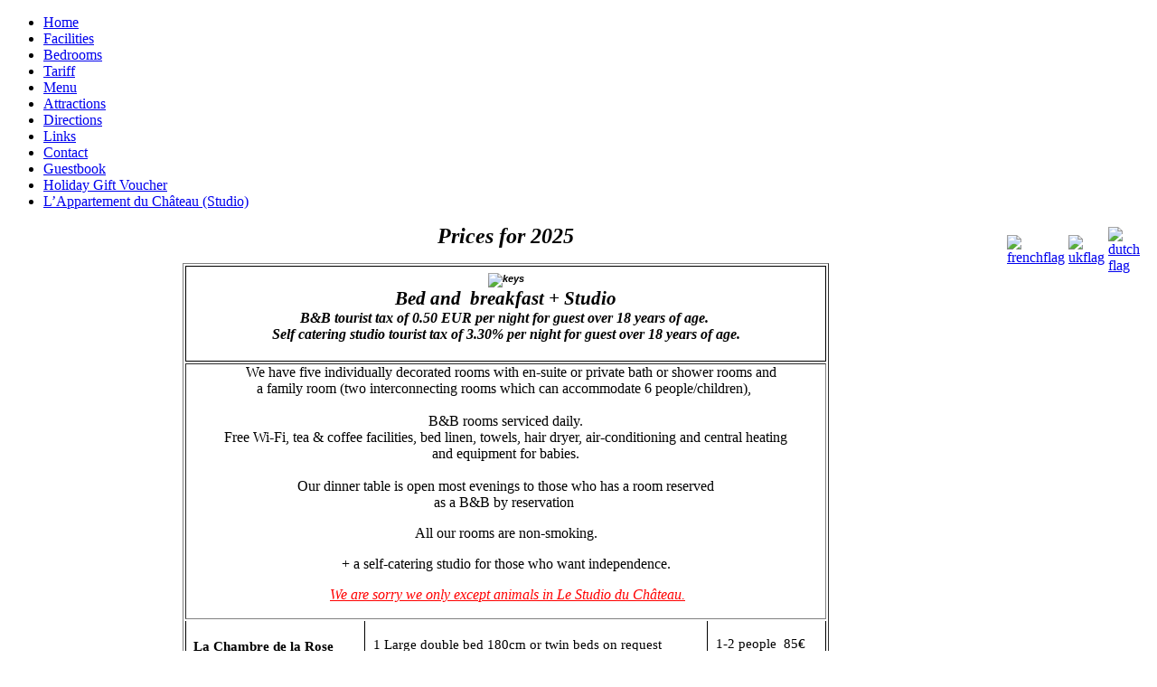

--- FILE ---
content_type: text/html; charset=utf-8
request_url: https://www.chezprovidence.com/tariff.html
body_size: 9324
content:

<!DOCTYPE html>
<html dir="ltr" lang="en-gb">
<head>
    <base href="https://www.chezprovidence.com/tariff.html" />
	<meta http-equiv="content-type" content="text/html; charset=utf-8" />
	<meta name="keywords" content="Chambres d'hôtes près de Carcassonne, Chambre d’hôtes Carcassonne, Chambre d’hôtes Occitanie, Chambre d’hôtes Aude, Chambre d’hôtes Cabardès, Chambre d’hôtes Montagne Noire, Chambres et table d’hôtes, Chambre d’hôtes romantique, Chambres d’hôtes du charme, Chambres d’hôtes sud de France, Bed and Breakfast near Carcassonne, Bed and Breakfast South of France, B and B near Carcassonne, B and B South of France, B &amp; B near Carcassonne, B &amp; B South of France, Chambres d’hôtes Pays Cathare, Chambres d’hôtes 5 chambres, Chambres d’hôtes et randonnées, B&amp;B hiking, Studio vacance près de Carcassonne, Studio vacance 2 personnes, Studio du charme, Studio Cabardès, Studio Montagne Noire, Studio Pays Cathare, Appartement Cabardès, Appartement Pays Cathare, Appartement, Près de Carcassonne," />
	<meta name="author" content="Super User." />
	<meta name="description" content="A 20 minutes de Carcassonne dans une maison de village du 12ème siècle avec 5 chambres  avec salles de bain privées. Une maison pleine de charme et de caractère avec poutres apparentes et murs en pierre, une terrasse ensoleillée avec vue panoramique et un grand jardin, dans un village médiéval dans la Montagnes Noire dans le sud-ouest de la France. Nous sommes idéalement situés pour visiter la magnifique, ancienne et romantique Pays Cathare, avec ses châteaux et ses villages médiévaux préservés qui ont inspiré les histoires du Saint Graal, où la diversité de ses paysages préservés ne cesse de surprendre.
" />
	<title>Chez Providence B&amp;B France  - Tariff</title>
	<style type="text/css">
.my-own-class {opacity: 0; position: absolute; top: 0; left: 0; height: 0; width: 0; z-index: -1;}.my-own-class {opacity: 0; position: absolute; top: 0; left: 0; height: 0; width: 0; z-index: -1;}
	</style>
	<script type="application/json" class="joomla-script-options new">{"csrf.token":"67d43ecb20b6aa67c835bb4816aaaa1d","system.paths":{"root":"","base":""}}</script>
	<script src="/media/system/js/mootools-core.js?c0de0113fe63ee763accad3f4b0f79bd" type="text/javascript"></script>
	<script src="/media/system/js/core.js?c0de0113fe63ee763accad3f4b0f79bd" type="text/javascript"></script>
	<script src="/media/system/js/mootools-more.js?c0de0113fe63ee763accad3f4b0f79bd" type="text/javascript"></script>
	<script src="/media/jui/js/jquery.min.js?c0de0113fe63ee763accad3f4b0f79bd" type="text/javascript"></script>
	<script src="/media/jui/js/jquery-noconflict.js?c0de0113fe63ee763accad3f4b0f79bd" type="text/javascript"></script>
	<script src="/media/jui/js/jquery-migrate.min.js?c0de0113fe63ee763accad3f4b0f79bd" type="text/javascript"></script>
	<script src="/media/system/js/caption.js?c0de0113fe63ee763accad3f4b0f79bd" type="text/javascript"></script>
	<script type="text/javascript">

					document.addEventListener("DOMContentLoaded", function(event) {
												
						const form = document.getElementById("");
						if(form === null || form === undefined) {							
						} else {															
							const el = document.createElement("input");
							el.className = "my-own-class";
							el.id = "255_";
							el.name = "255_";
						
							form.appendChild(el);						
							document.getElementById("255_").tabIndex = "-1";
						}
						
					});						
				jQuery(function($) {
			 $('.hasTip').each(function() {
				var title = $(this).attr('title');
				if (title) {
					var parts = title.split('::', 2);
					var mtelement = document.id(this);
					mtelement.store('tip:title', parts[0]);
					mtelement.store('tip:text', parts[1]);
				}
			});
			var JTooltips = new Tips($('.hasTip').get(), {"maxTitleChars": 50,"fixed": false});
		});jQuery(window).on('load',  function() {
				new JCaption('img.caption');
			});
					document.addEventListener("DOMContentLoaded", function(event) {
												
						const form = document.getElementById("");
						if(form === null || form === undefined) {							
						} else {															
							const el = document.createElement("input");
							el.className = "my-own-class";
							el.id = "255_";
							el.name = "255_";
						
							form.appendChild(el);						
							document.getElementById("255_").tabIndex = "-1";
						}
						
					});						
				
	</script>

    <link rel="stylesheet" href="/templates/system/css/system.css" />
    <link rel="stylesheet" href="/templates/system/css/general.css" />

    <!-- Created by Artisteer v4.3.0.60858 -->
    
    
    <meta name="viewport" content="initial-scale = 1.0, maximum-scale = 1.0, user-scalable = no, width = device-width" />

    <!--[if lt IE 9]><script src="https://html5shiv.googlecode.com/svn/trunk/html5.js"></script><![endif]-->
    <link rel="stylesheet" href="/templates/chezprov4/css/template.css" media="screen" type="text/css" />
    <!--[if lte IE 7]><link rel="stylesheet" href="/templates/chezprov4/css/template.ie7.css" media="screen" /><![endif]-->
    <link rel="stylesheet" href="/templates/chezprov4/css/template.responsive.css" media="all" type="text/css" />


    <script>if ('undefined' != typeof jQuery) document._artxJQueryBackup = jQuery;</script>
    <script src="/templates/chezprov4/jquery.js"></script>
    <script>jQuery.noConflict();</script>

    <script src="/templates/chezprov4/script.js"></script>
    <script src="/templates/chezprov4/script.responsive.js"></script>
    <script src="/templates/chezprov4/modules.js"></script>
        <script>if (document._artxJQueryBackup) jQuery = document._artxJQueryBackup;</script>
</head>
<body>

<div id="art-main">
<header class="art-header">
    <div class="art-shapes">
        
            </div>






                
                    
</header>
<div class="art-sheet clearfix">
<nav class="art-nav">
    
<ul class="art-hmenu"><li class="item-435"><a href="/homepage.html">Home</a></li><li class="item-466"><a href="/facilities.html">Facilities</a></li><li class="item-467"><a href="/bedrooms.html">Bedrooms</a></li><li class="item-468 current active"><a class=" active" href="/tariff.html">Tariff</a></li><li class="item-469"><a href="/cuisine.html">Menu</a></li><li class="item-509"><a href="/attractions.html">Attractions</a></li><li class="item-470"><a href="/location.html">Directions</a></li><li class="item-471"><a href="/links.html">Links</a></li><li class="item-472"><a href="/contact.html">Contact</a></li><li class="item-526"><a href="/guestbook.html">Guestbook</a></li><li class="item-764"><a href="/holiday-gift-voucher.html">Holiday Gift Voucher</a></li><li class="item-995"><a href="/l-appartement-du-chateau-studio-en.html">L’Appartement du Château (Studio)</a></li></ul>

<div class="custom"  >
	<table border="0" style="width: 100px;" align="right">
<tbody>
<tr>
<td><a href="/"><img src="/images/frenchflag.jpg" width="32" height="22" alt="frenchflag" style="border-style: initial; border-color: initial;" /></a></td>
<td><a href="/homepage.html"><img src="/images/ukflag.jpg" width="32" height="21" alt="ukflag" style="border-style: initial; border-color: initial;" /></a></td>
<td><a href="/huis.html"><img src="/images/dutch_flag.jpg" width="32" height="22" alt="dutch flag" /></a></td>
<td id="" align="" valign="" lang="" dir="" scope="">&nbsp;</td>
</tr>
</tbody>
</table></div>
 
    </nav>
<div class="art-layout-wrapper">
                <div class="art-content-layout">
                    <div class="art-content-layout-row">
                                                <div class="art-layout-cell art-content">
<article class="art-post art-messages"><div class="art-postcontent clearfix">
<div id="system-message-container">
</div></div></article><div class="item-page" itemscope itemtype="http://schema.org/Article"><article class="art-post"><div class="art-postcontent clearfix"><div class="art-article"><p style="text-align: center;" align="center"><span style="color: #000000;"><span style="font-family: times new roman,times;"><strong><em><span style="font-size: 18pt;">Prices for 2025</span></em></strong></span></span></p>
<table border="1" style="width: 715px; margin-left: auto; margin-right: auto; height: 2441px;" cellpadding="0">
<tbody>
<tr>
<td colspan="5" style="padding: 0cm 5.4pt; border: 1pt solid windowtext; width: 734px;" valign="top">
<div style="margin: 0cm 11.9pt 0pt;" align="center"><span style="font-family: 'times new roman', times; color: #000000;"><strong><em><span style="font-size: 14pt;"><img src="/images/keys.jpg" alt="keys" width="50" height="34" style="color: #000000; font-family: Verdana, Arial, Helvetica, sans-serif; font-size: 11px; line-height: normal; text-align: -webkit-center;" /></span></em></strong></span></div>
<div align="center"><span style="font-size: 16pt; color: #000000;"><strong><em><span style="font-family: 'times new roman', times;">Bed&nbsp;and &nbsp;breakfast + Studio</span></em></strong></span></div>
<div><span style="color: #000000;"></span></div>
<div style="text-align: center;"><span style="color: #000000;"><strong><em><span style="font-family: 'times new roman', times; font-size: 12pt;">B&amp;B tourist tax of 0.50 EUR per night for guest over 18 years of age.&nbsp;</span></em></strong></span></div>
<div style="text-align: center;"><span style="color: #000000;"><strong><em><span style="font-family: 'times new roman', times; font-size: 12pt;"> Self catering studio tourist tax of 3.30% per night for guest over 18 years of age.</span></em></strong></span></div>
<div>&nbsp;</div>
</td>
</tr>
<tr>
<td colspan="5" style="vertical-align: top; text-align: center; width: 734px;" scope="col" valign="top">
<div><span style="color: #000000;"><span style="font-family: 'times new roman', times; font-size: 12pt;">&nbsp; &nbsp;</span><span style="font-family: 'times new roman', times; font-size: 12pt;">We have five individually&nbsp;decorated rooms with&nbsp;en-suite or private bath or shower rooms and </span></span></div>
<div><span style="color: #000000;"><span style="font-family: 'times new roman', times; font-size: 12pt;">a family </span></span><span style="color: #000000;"><span style="font-family: 'times new roman', times; font-size: 12pt;">room (two interconnecting rooms which can accommodate 6 people/children),&nbsp;</span></span></div>
<div>&nbsp;</div>
<div><span style="color: #000000;"><span style="font-family: 'times new roman', times; font-size: 12pt;">B&amp;B rooms serviced daily.</span><strong><span style="font-family: 'times new roman', times; font-size: 12pt;"></span></strong></span></div>
<div><span style="color: #000000;"><strong><span style="font-family: 'times new roman', times; font-size: 12pt;"></span></strong></span></div>
<div><span style="font-family: 'times new roman', times; font-size: 12pt; color: #000000;">Free Wi-Fi,&nbsp;tea &amp; coffee facilities, bed linen, towels, hair&nbsp;dryer, air-conditioning and central heating</span></div>
<div><span id="result_box" lang="en" style="font-family: 'times new roman', times; font-size: 12pt; color: #000000;">and&nbsp;equipment for&nbsp;<span id="result_box" lang="en">babies.</span></span></div>
<div>&nbsp;</div>
<div><span style="font-family: 'times new roman', times; font-size: 12pt; color: #000000;">Our dinner table is open most evenings to those who has a room reserved </span></div>
<div><span style="font-family: 'times new roman', times; font-size: 12pt; color: #000000;">as a B&amp;B by reservation&nbsp;</span></div>
<p align="center"><span style="font-family: 'times new roman', times; font-size: 12pt; color: #000000;">All our rooms are non-smoking.</span></p>
<p><span style="font-family: 'times new roman', times; font-size: 12pt; color: #000000;">+ a self-catering studio for those who want independence.</span></p>
<p align="center"><em><span style="font-family: 'times new roman', times; font-size: 12pt; color: #ff0000;">&nbsp;<span style="text-decoration: underline;">We are sorry we only except animals in Le&nbsp;<span style="text-decoration: underline;">Studio&nbsp;</span>du Château.</span></span></em></p>
</td>
</tr>
<tr>
<td style="border-width: medium 1pt 1pt; border-style: none solid solid; border-color: currentcolor windowtext windowtext; padding: 0cm 5.4pt; width: 229px; text-align: left;" valign="top">
<div>&nbsp;</div>
<div style="line-height: 15.6pt; margin-right: 12pt;"><span style="font-family: 'times new roman', times; color: #000000;"><strong><span style="font-size: 11pt;">La Chambre&nbsp;de la Rose &nbsp;</span></strong></span></div>
<div><span style="font-size: 11pt; font-family: 'times new roman', times; color: #000000;">(30m² Sleeps 1 - 4 people)</span><span style="font-family: 'times new roman', times; color: #000000;"></span></div>
<div style="line-height: 15.6pt; margin-right: 12pt;"><span style="font-family: 'times new roman', times; color: #000000;"><strong><span style="font-size: 11pt;"></span></strong></span></div>
<div style="line-height: 15.6pt; margin-right: 12pt;"><span style="font-family: 'times new roman', times; color: #000000;"><span style="font-size: 11pt;">En-suite&nbsp;luxury shower room&nbsp;with WC. </span></span></div>
</td>
<td colspan="3" style="border-width: medium 1pt 1pt medium; border-style: none solid solid none; border-color: currentcolor windowtext windowtext currentcolor; padding: 0cm 5.4pt; width: 380px;" valign="top">
<p style="text-align: left; line-height: 15.6pt; margin-right: 12pt;"><span style="color: #000000; font-family: 'times new roman', times; font-size: 14.6666669845581px; line-height: 20.7999992370605px;">1 Large double bed 180cm or twin beds on&nbsp;request 90cm ea.</span></p>
<p style="text-align: left; line-height: 15.6pt; margin-right: 12pt;"><span style="font-family: 'times new roman', times; color: #000000;"><span style="font-size: 11pt;">+ 2 Sofas = 2 beds on request 190cm x 90cm ea.</span></span></p>
</td>
<td style="border-width: medium 1pt 1pt medium; border-style: none solid solid none; border-color: currentcolor windowtext windowtext currentcolor; padding: 0cm 5.4pt; width: 126px; text-align: left;" valign="top">
<p><span style="font-family: 'times new roman', times; font-size: 11pt;">1-2 people&nbsp; 85€</span></p>
<p><span style="font-family: 'times new roman', times; font-size: 11pt;">&nbsp;&nbsp; 3&nbsp;people 172€</span></p>
<p><span style="font-family: 'times new roman', times; font-size: 11pt;">&nbsp;&nbsp; 4&nbsp;people 194€</span></p>
</td>
</tr>
<tr>
<td style="border-width: medium 1pt 1pt; border-style: none solid solid; border-color: currentcolor windowtext windowtext; padding: 0cm 5.4pt; width: 229px; text-align: left;" valign="top">
<p style="line-height: 15.6pt; margin-right: 12pt;"><span style="font-family: 'times new roman', times; color: #000000;"><strong><span style="font-size: 11pt;">La Chambre&nbsp;Chinoise</span></strong></span></p>
<p><span style="font-size: 11pt; font-family: 'times new roman', times; color: #000000;">(30m² Sleeps 1 - 4 people)</span></p>
<p style="line-height: 15.6pt; margin-right: 12pt;"><span style="font-family: 'times new roman', times; color: #000000;"><span style="font-size: 11pt;">En-suite&nbsp;shower room&nbsp;with WC. &nbsp;&nbsp;</span></span></p>
</td>
<td colspan="3" style="border-width: medium 1pt 1pt medium; border-style: none solid solid none; border-color: currentcolor windowtext windowtext currentcolor; padding: 0cm 5.4pt; width: 380px;" valign="top">
<p style="text-align: left; line-height: 15.6pt; margin-right: 12pt;"><span style="font-family: 'times new roman', times; color: #000000;"><span style="font-size: 11pt;">1 Large double bed 180cm or twin beds on&nbsp;request 90cm ea.</span></span></p>
<p style="text-align: left; line-height: 15.6pt; margin-right: 12pt;"><span style="font-family: 'times new roman', times; color: #000000;"><span style="font-size: 11pt;">+ 2 Sofas = 2 beds on request 200cm x 90cm ea.</span></span></p>
</td>
<td style="border-width: medium 1pt 1pt medium; border-style: none solid solid none; border-color: currentcolor windowtext windowtext currentcolor; padding: 0cm 5.4pt; width: 126px; text-align: left;" valign="top">
<div>&nbsp;</div>
<div><span style="font-family: 'times new roman', times; font-size: 11pt;">1-2 people</span>&nbsp;<span style="font-family: 'times new roman', times; font-size: 11pt;">85€</span></div>
<div style="text-align: left; line-height: 15.6pt; margin-right: 12pt;">
<p style="text-align: left;"><span style="font-family: 'times new roman', times; font-size: 11pt;">&nbsp;3&nbsp;people107€</span></p>
<p><span style="font-family: 'times new roman', times; font-size: 11pt;"><span style="font-family: 'times new roman', times; font-size: 11pt;">4&nbsp;people 129€</span></span></p>
</div>
</td>
</tr>
<tr>
<td style="border-width: medium 1pt 1pt; border-style: none solid solid; border-color: currentcolor windowtext windowtext; padding: 0cm 5.4pt; width: 229px; text-align: left;" valign="top">
<p style="line-height: 15.6pt; margin-right: 12pt;"><span style="font-family: 'times new roman', times; color: #000000;"><strong><span style="font-size: 11pt;">La Chambre Orchidée</span></strong><span style="font-size: 11pt;"></span></span></p>
<p><span style="font-size: 11pt; font-family: 'times new roman', times; color: #000000;">(16m² Sleeps 1 - 2 people)</span></p>
<p style="line-height: 15.6pt; margin-right: 12pt;"><span style="font-family: 'times new roman', times; color: #000000;"><span style="font-size: 11pt;">Privte luxury bath/shower room with WC, <span style="color: #ff0000;">just opposite the room 2m.</span></span></span></p>
</td>
<td colspan="3" style="border-width: medium 1pt 1pt medium; border-style: none solid solid none; border-color: currentcolor windowtext windowtext currentcolor; padding: 0cm 5.4pt; width: 380px; text-align: left;" valign="top">
<p style="line-height: 15.6pt; margin-right: 12pt;"><span style="font-family: 'times new roman', times; color: #000000;"><span style="font-size: 11pt;">1 Large double bed 180cm or twin beds on&nbsp;request 90cm ea.</span></span></p>
<p><em><span style="color: #ff0000; font-family: 'times new roman', times; font-size: 11pt; background-image: initial; background-attachment: initial; background-position: initial; background-repeat: initial;">It is not possible to add a baby bed in this room</span></em></p>
</td>
<td style="border-width: medium 1pt 1pt medium; border-style: none solid solid none; border-color: currentcolor windowtext windowtext currentcolor; padding: 0cm 5.4pt; width: 126px; text-align: left;" valign="top">
<div>&nbsp;</div>
<div>&nbsp;</div>
<div><span style="font-family: 'times new roman', times; font-size: 11pt;">1-2 people&nbsp; 75€</span></div>
<div>&nbsp;</div>
<div style="text-align: left; line-height: 15.6pt; margin-right: 12pt;">&nbsp;</div>
</td>
</tr>
<tr>
<td style="border-width: medium 1pt 1pt; border-style: none solid solid; border-color: currentcolor windowtext windowtext; padding: 0cm 5.4pt; width: 229px; text-align: left;" valign="top">
<p style="line-height: 15.6pt; margin-right: 12pt;"><span style="font-family: 'times new roman', times; color: #000000;"><strong><span style="font-size: 11pt;">La Suite&nbsp;Fleur de Lys</span></strong><span style="font-size: 11pt;">&nbsp; &nbsp;</span></span></p>
<p><span style="font-size: 11pt; font-family: 'times new roman', times; color: #000000;">(40m² Sleeps 1 - 6 people)</span></p>
<p style="line-height: 15.6pt; margin-right: 12pt;"><span style="font-family: 'times new roman', times; color: #000000;"><span style="font-size: 11pt;">A family room + a 2nd smaller bed room</span></span></p>
<p style="line-height: 15.6pt; margin-right: 12pt;"><span style="font-family: 'times new roman', times; color: #000000;"><span style="font-size: 11pt;">En-suite bath/shower room with WC. </span></span></p>
</td>
<td colspan="3" style="border-width: medium 1pt 1pt medium; border-style: none solid solid none; border-color: currentcolor windowtext windowtext currentcolor; padding: 0cm 5.4pt; width: 380px; text-align: left;" valign="top">
<p style="line-height: 15.6pt; margin-right: 12pt;"><span style="font-family: 'times new roman', times; color: #000000;"><span style="font-size: 11pt;">1 Large double bed 180cm or twin beds on&nbsp;request 90cm ea.</span></span></p>
<p style="line-height: 15.6pt; margin-right: 12pt;"><span style="font-family: 'times new roman', times; color: #000000;"><span style="font-size: 11pt;">+ 2 Sofas = 2 beds on request 190cm x 90cm ea.</span></span></p>
<p style="line-height: 15.6pt; margin-right: 12pt;"><span style="font-family: 'times new roman', times; color: #000000;"><span style="font-size: 11pt;">+ A 2nd small twin bedded room 90cm ea or large double&nbsp;bed 180cm on request</span></span></p>
</td>
<td style="border-width: medium 1pt 1pt medium; border-style: none solid solid none; border-color: currentcolor windowtext windowtext currentcolor; padding: 0cm 5.4pt; width: 126px; text-align: left;" valign="top">
<div>&nbsp;</div>
<div>
<p><span style="font-family: 'times new roman', times; font-size: 11pt;">1-2 people 85€</span></p>
<p><span style="font-family: 'times new roman', times; font-size: 11pt;">&nbsp;3&nbsp;people 107€</span></p>
<p><span style="font-family: 'times new roman', times; font-size: 11pt;">&nbsp;4&nbsp;people 129€</span></p>
<p><span style="font-family: 'times new roman', times; font-size: 11pt;">&nbsp;<span style="color: #000000;">5 people 151€</span></span></p>
<p><span style="font-family: 'times new roman', times; color: #000000;">&nbsp;<span style="font-size: 11pt;">6 people 173€</span></span></p>
</div>
</td>
</tr>
<tr>
<td style="border-width: medium 1pt 1pt; border-style: none solid solid; border-color: currentcolor windowtext windowtext; padding: 0cm 5.4pt; width: 229px; text-align: left;" valign="top">
<div style="line-height: 15.6pt; margin-right: 12pt; text-align: left;"><span style="font-family: 'times new roman', times; font-size: 11pt; color: #000000;"><strong>La Chambre du Château</strong></span></div>
<div>&nbsp;</div>
<div><span style="font-size: 11pt; font-family: 'times new roman', times;">(35m² Sleeps 1 - 2 people)</span><span style="font-family: 'times new roman', times; color: #000000;"></span></div>
<div style="line-height: 15.6pt; margin-right: 12pt;"><span style="font-family: 'times new roman', times; font-size: 11pt; color: #000000;"><strong>&nbsp;</strong></span></div>
<div style="color: #000000; font-family: Verdana, Arial, Helvetica, sans-serif; font-size: 11px; line-height: normal;"><span style="font-family: 'times new roman', times; font-size: 11pt; color: #000000;">A studio room with en-suite luxury shower room &amp; WC. Private sunny courtyard. &nbsp; &nbsp; &nbsp; &nbsp; &nbsp; &nbsp; &nbsp; &nbsp; &nbsp; &nbsp; &nbsp; &nbsp; &nbsp; &nbsp; &nbsp; &nbsp; &nbsp; &nbsp; &nbsp;</span></div>
<div style="color: #000000; font-family: Verdana, Arial, Helvetica, sans-serif; font-size: 11px; line-height: normal;"><span>&nbsp;</span></div>
</td>
<td colspan="3" style="border-width: medium 1pt 1pt medium; border-style: none solid solid none; border-color: currentcolor windowtext windowtext currentcolor; padding: 0cm 5.4pt; width: 380px; text-align: left;" valign="top">
<div style="line-height: 15.6pt; margin-right: 12pt; text-align: center;"><span style="font-family: 'times new roman', times; font-size: 11pt; color: #ff0000;">La Chambre du Château<span style="font-family: 'times new roman', times; font-size: 11pt; color: #000000;"></span> is closed from the&nbsp;<span style="font-size: 11pt; line-height: 107%; font-family: Calibri, sans-serif;">8<sup>th</sup></span>&nbsp;January to Easter&nbsp;</span></div>
<div style="line-height: 15.6pt; margin-right: 12pt;"><span style="font-size: 11pt; color: #000000;"><span style="font-family: 'times new roman', times;">1 Large double bed 180cm, twin beds on&nbsp;request 90cm ea.</span></span></div>
<div style="line-height: 15.6pt; margin-right: 12pt;">&nbsp;</div>
<div style="color: #000000; font-family: Verdana, Arial, Helvetica, sans-serif; font-size: 11px; line-height: 15.6pt; margin-right: 12pt; text-align: center;"><span style="font-family: 'times new roman', times; font-size: 11pt; color: #000000;">&nbsp;<span style="text-decoration: underline;">Not available as B&amp;B in August </span>(only available as self-catering in August see details below)</span></div>
<div style="color: #000000; font-family: Verdana, Arial, Helvetica, sans-serif; font-size: 11px; line-height: 15.6pt; margin-right: 12pt; text-align: center;">
<div style="color: #000000; font-family: Verdana, Arial, Helvetica, sans-serif; font-size: 11px; line-height: 15.6pt; margin-right: 12pt; text-align: center;"><strong><span style="font-size: 12pt;"><span style="font-family: 'times new roman', times; color: #ff0000;">Also available as self-catering &nbsp;</span><span style="font-family: 'times new roman', times; color: #ff0000;">please see details below.</span></span></strong></div>
</div>
</td>
<td style="border-width: medium 1pt 1pt medium; border-style: none solid solid none; border-color: currentcolor windowtext windowtext currentcolor; padding: 0cm 5.4pt; width: 126px; text-align: left;" valign="top">
<div>&nbsp;</div>
<div><span style="font-family: 'times new roman', times; font-size: 11pt; color: #000000;">1-2 people 95€</span></div>
<div>&nbsp;</div>
<div style="line-height: 15.6pt; margin-right: 12pt;">&nbsp;</div>
<div style="text-align: left; line-height: 15.6pt; margin-right: 12pt;">&nbsp;</div>
</td>
</tr>
<tr align="center" valign="top">
<td colspan="4" scope="col" align="center" valign="top">
<div style="text-align: left;">&nbsp;</div>
<div style="text-align: left;"><span style="color: #000000;"><strong style="font-family: 'times new roman', times; font-size: 12pt;"><span style="text-decoration: underline;"><em>Babies</em></span></strong><span style="font-family: 'times new roman', times; font-size: 12pt;">&nbsp;under 3 years old in cots. &nbsp;</span></span></div>
<div>&nbsp;</div>
<div style="text-align: left;"><span style="font-family: 'times new roman', times; font-size: 12pt; color: #000000;">Baby equipment available&nbsp;on request: Cot and bed linen, bath, potty </span><span style="font-family: 'times new roman', times; font-size: 12pt; color: #000000;">and bottle </span></div>
<div style="text-align: left;"><span style="font-family: 'times new roman', times; font-size: 12pt; color: #000000;">warmer and high chair. &nbsp;&nbsp;</span></div>
</td>
<td style="width: 126px; text-align: left;" scope="col" align="center" valign="top">
<div>&nbsp;&nbsp;</div>
<div style="text-align: center;"><strong><span style="font-family: 'times new roman', times; font-size: 11pt; color: #000000;">No charge</span></strong></div>
<div style="text-align: left;">&nbsp;</div>
<div style="text-align: left;">&nbsp; &nbsp; &nbsp; &nbsp; &nbsp;</div>
<div>&nbsp;</div>
<div style="text-align: left;">&nbsp; &nbsp;&nbsp;</div>
</td>
</tr>
<tr style="text-align: center; vertical-align: middle;" align="center" valign="middle">
<td colspan="4" style="width: 609px; vertical-align: top; text-align: center;" scope="col" align="center" valign="top">
<div style="margin-bottom: 0.0001pt; line-height: normal;"><span style="color: #000000; font-size: 12pt;"><strong><span style="font-family: 'Times New Roman', serif;">Dinner is available most nights a week, </span></strong></span></div>
<div style="margin-bottom: 0.0001pt; line-height: normal;"><span style="color: #000000; font-size: 12pt;"><strong><span style="font-family: 'Times New Roman', serif;">only to those who has a room reserved.</span></strong></span></div>
<div>&nbsp;</div>
<div style="margin-bottom: 0.0001pt; text-align: center; line-height: normal;"><em><span style="font-size: 13.5pt; font-family: 'Times New Roman', serif; color: red;"></span></em><em><span style="font-size: 13.5pt; font-family: 'Times New Roman', serif; color: #0070c0;">Click on our menu page above to see examples</span></em></div>
<div>&nbsp;</div>
<div style="margin-bottom: 0.0001pt; text-align: center; line-height: normal;"><span><em><span style="font-size: 13.5pt; font-family: 'Times New Roman', serif; color: #0070c0;"><em style="color: #000000; font-family: Verdana, Arial, Helvetica, sans-serif; font-size: 11px; text-align: center;"><span style="font-size: 13.5pt; font-family: 'Times New Roman', serif; color: red;">By reservation</span></em><em style="color: #000000; font-family: Verdana, Arial, Helvetica, sans-serif; font-size: 11px; text-align: center;"><span style="font-size: 13.5pt; font-family: 'Times New Roman', serif; color: red;">&nbsp;with 24 hours notice.</span></em></span></em></span></div>
<div>&nbsp;</div>
<div style="margin-bottom: 0.0001pt; text-align: center; line-height: normal;"><strong><em><span style="text-decoration: underline;"><span style="font-size: 14pt; font-family: 'Times New Roman', serif; color: black; text-decoration: underline;">Dinner is served at 7.30pm</span></span></em></strong><strong><em><span style="text-decoration: underline;"><span style="font-size: 14pt; font-family: 'Times New Roman', serif; color: #292929; text-decoration: underline;"><br /></span></span></em></strong></div>
<div>&nbsp;</div>
<div style="text-align: center; background-image: initial; background-position: initial; background-repeat: initial; background-attachment: initial;"><strong><em><span style="font-size: 12pt; line-height: 115%; font-family: 'Times New Roman', serif; color: #292929;">Our 3 course menu changes daily:</span></em></strong></div>
<div>&nbsp;</div>
<div style="margin-bottom: 0.0001pt; text-align: center; line-height: normal; background-image: initial; background-position: initial; background-repeat: initial; background-attachment: initial;"><span style="font-family: 'Times New Roman', serif; color: #292929; font-size: 12pt;">Aperitif + <span class="gt-baf-back gt-baf-hl">hors d'oeuvre</span>, entrée + main course + dessert.</span></div>
<div><span style="font-size: 12pt; color: #292929;"></span></div>
<div style="margin-bottom: 0.0001pt; text-align: center; line-height: normal; background-image: initial; background-position: initial; background-repeat: initial; background-attachment: initial;"><span style="font-size: 12pt; color: #292929;"><span style="font-family: 'Times New Roman', serif;">Cabardès</span><span style="font-family: 'Times New Roman', serif;"> wine&nbsp;or soft drink, coffee, tea or herbal tea is included.</span></span></div>
<div><span style="font-size: 12pt; color: #292929;"></span></div>
<div style="margin-bottom: 0.0001pt; text-align: center; line-height: normal; background-image: initial; background-position: initial; background-repeat: initial; background-attachment: initial;"><span style="color: #292929; font-family: 'Times New Roman', serif; font-size: 12pt;">Children&nbsp;under 12 years old ½ price with a soft drink.</span></div>
</td>
<td style="width: 126px; text-align: left;" scope="col" valign="top">
<p>&nbsp;</p>
<p>&nbsp;</p>
<div style="text-align: center;"><span style="font-family: 'times new roman', times; font-size: 12pt; color: #292929;">From </span></div>
<div style="text-align: center;"><span style="font-family: 'times new roman', times; font-size: 12pt; color: #292929;">2 -15&nbsp;people</span> &nbsp;</div>
<div style="text-align: center;"><span style="font-size: 11pt;"><strong><span style="text-decoration: underline;"><span style="font-family: 'Times New Roman', serif; color: #292929; text-decoration: underline;">3 Course dinner</span></span></strong><span style="font-size: 13.5pt; font-family: 'Times New Roman', serif; color: #292929;"></span></span></div>
<div>&nbsp;</div>
<div style="background-image: initial; background-position: initial; background-repeat: initial; background-attachment: initial; text-align: center;"><span style="font-family: 'Times New Roman', serif; color: #292929; font-size: 11pt;">32€ each</span></div>
<div>&nbsp;</div>
<div style="text-align: center;"><span style="font-size: 11pt;"></span><span style="font-size: 11pt;"><strong><span style="font-family: 'Times New Roman', serif; color: #292929;">Children</span></strong></span></div>
<div style="text-align: center;"><span style="font-family: 'Times New Roman', serif; color: #292929; font-size: 11pt;">16€ each</span></div>
<p><span style="color: #292929;"></span></p>
</td>
</tr>
<tr align="center" valign="top">
<td colspan="4" style="width: 609px;" scope="col" align="center" valign="top">
<div style="color: #000000; font-family: Verdana, Arial, Helvetica, sans-serif; font-size: 11.1111116409302px; line-height: normal; text-align: center;">
<div style="color: #000000; font-family: Verdana, Arial, Helvetica, sans-serif; font-size: 11.1111116409302px; line-height: normal; text-align: -webkit-center;"><span style="font-family: 'times new roman', times; font-size: 11pt;"><span style="font-family: 'times new roman', times; font-size: 11pt;"></span></span><span style="font-family: 'times new roman', times; font-size: 11pt;"><span style="font-family: 'times new roman', times; font-size: 11pt;"></span></span></div>
<div style="color: #000000; font-family: Verdana, Arial, Helvetica, sans-serif; font-size: 11.1111116409302px; line-height: normal; text-align: -webkit-center;"><span style="font-family: 'times new roman', times; font-size: 11pt;"><span style="font-family: 'times new roman', times; font-size: 11pt;"><img src="/images/gift-box11.jpg" alt="gift-box11" width="50" height="49" style="font-family: Verdana, Arial, Helvetica, sans-serif; font-size: 11.1111px; display: block; margin-left: auto; margin-right: auto;" /><strong>&nbsp;<em>&nbsp; &nbsp; &nbsp; &nbsp; &nbsp; &nbsp; &nbsp; &nbsp; &nbsp; &nbsp; &nbsp;</em></strong></span></span></div>
<div style="color: #000000; font-family: Verdana, Arial, Helvetica, sans-serif; font-size: 11.1111px; line-height: normal; text-align: center;"><span style="font-family: 'times new roman', times; font-size: 11pt;"><span style="font-family: 'times new roman', times; font-size: 11pt;"><strong><em>&nbsp;</em></strong></span></span><strong><i><span style="text-decoration: underline;"><span style="font-size: 14pt; font-family: 'Times New Roman', serif; color: black;">Holiday</span></span></i></strong><i><span style="text-decoration: underline;"><span style="font-family: 'Times New Roman', serif; color: black;"> </span></span></i><strong><i><span style="text-decoration: underline;"><span style="font-size: 14pt; font-family: 'Times New Roman', serif; color: black;">Gift Voucher Ideas!</span></span></i></strong></div>
</div>
<p style="margin-bottom: 0.0001pt; text-align: center; line-height: normal;"><span style="color: black;"><i><span style="font-size: 14pt; font-family: 'Times New Roman', serif;"></span></i><span style="font-family: 'Times New Roman', serif; font-size: 12pt;">Give a gift of a Holiday Gift Voucher break to friends or loved ones.</span></span></p>
<p style="margin-bottom: 0.0001pt; text-align: center; line-height: 150%;"><span style="font-size: 12pt; line-height: 150%; font-family: 'Times New Roman', serif; color: black;">A unique and personalized gift.</span></p>
<p><span style="font-size: 12pt; font-family: 'Times New Roman', serif; color: black;">Offer them a moment of happiness and unforgettablememories.</span></p>
<div style="margin-bottom: 0.0001pt; text-align: center; line-height: 150%;"><span style="font-size: 12pt; line-height: 150%; font-family: 'Times New Roman', serif; color: black;">For a special occasion’s; a birthday, anniversary, honeymoon, </span></div>
<div style="margin-bottom: 0.0001pt; text-align: center; line-height: 150%;"><span style="font-size: 12pt; line-height: 150%; font-family: 'Times New Roman', serif; color: black;">retirement or someone who just needs a break!</span></div>
<div>&nbsp;</div>
<div style="font-size: 12.16px; text-align: -webkit-center;"><span style="font-family: 'times new roman', times; font-size: 14pt; color: #000000;">Click on</span><span style="font-family: 'times new roman', times; font-size: 14pt;"><span style="color: #000000;"></span><span style="color: black;">here for detail</span>s</span></div>
<div>&nbsp;</div>
<div style="font-size: 12.16px; text-align: -webkit-center;"><span style="font-family: 'times new roman', times; font-size: 14pt;"> <span style="color: #3366ff;"><a href="/holiday-gift-voucher.html" style="color: #3366ff;">https://www.chezprovidence.com/holiday-gift-voucher.html</a>&nbsp;</span></span></div>
<div>&nbsp;</div>
<div><span style="font-family: 'times new roman', times; font-size: 11pt;"><img src="/images/gift-box11.jpg" alt="gift-box11" width="50" height="49" style="font-family: Verdana, Arial, Helvetica, sans-serif; font-size: 11.1111px; display: block; margin-left: auto; margin-right: auto;" /></span></div>
</td>
<td style="width: 126px; text-align: center;" align="center" valign="top">
<div><strong><span style="font-family: 'times new roman', times; font-size: 11pt; line-height: 1.3em;"><span style="text-decoration: underline; color: #000000;">Bed &amp; breakfast</span></span></strong></div>
<div><span style="text-decoration: underline;"><strong><span style="font-family: 'times new roman', times; font-size: 11pt; line-height: 1.3em;"><span style="color: #000000; text-decoration: underline;">per couple&nbsp;</span></span></strong></span></div>
<div>&nbsp;</div>
<div><span style="font-family: 'times new roman', times; font-size: 11pt; color: #000000;">Orchidee&nbsp; &nbsp; &nbsp; 75€</span></div>
<div><span style="font-family: 'times new roman', times; font-size: 11pt; color: #000000;">Rose&nbsp; &nbsp; &nbsp; &nbsp; &nbsp; &nbsp; &nbsp;85€</span></div>
<div><span style="font-family: 'times new roman', times; font-size: 11pt; color: #000000;">Chinoise&nbsp; &nbsp; &nbsp; &nbsp;85€</span></div>
<div><span style="font-family: 'times new roman', times; font-size: 11pt; color: #000000;">Fleur&nbsp; &nbsp; &nbsp; &nbsp; &nbsp; &nbsp; &nbsp;85€</span></div>
<div style="text-align: left;"><span style="font-family: 'times new roman', times; font-size: 11pt; color: #000000;">&nbsp;La Chambre du&nbsp; &nbsp;Ch<span style="color: black;">â</span><span style="font-family: 'times new roman', times; font-size: 11pt;"></span>teau&nbsp; &nbsp; &nbsp; &nbsp; 95€</span>&nbsp;</div>
<p><strong><span style="font-family: 'times new roman', times; font-size: 11pt; color: #000000;">Exta beds 22€ ea.</span></strong></p>
<div><strong><span style="font-family: 'times new roman', times; font-size: 11pt;">Children in cots under</span></strong></div>
<div><strong><span style="font-family: 'times new roman', times; font-size: 11pt;">3 years old free</span></strong></div>
<p style="text-align: center;"><span style="font-family: 'times new roman', times; font-size: 11pt; color: #000000;"><strong><span style="text-decoration: underline;">Diner</span></strong>&nbsp;</span></p>
<div style="text-align: center;"><span style="font-family: 'times new roman', times; font-size: 11pt; color: #000000;">f</span><span style="font-family: 'times new roman', times; font-size: 11pt; color: #000000;">rom </span><span style="font-family: 'times new roman', times; font-size: 11pt; color: #000000;">2 people </span></div>
<div><span style="font-family: 'times new roman', times; font-size: 11pt; color: #000000;">32€ each</span></div>
<p><span style="color: #000000; font-family: 'times new roman', times; font-size: 11pt;">Children under 12 years old 16€ each</span></p>
</td>
</tr>
<tr>
<td colspan="5" style="width: 734px;" valign="top">
<div align="center"><span style="color: black;"><strong><em><span style="font-family: 'times new roman', times; font-size: 16pt;">Self-Catering&nbsp;</span></em></strong><span style="font-size: 16pt;"><em><strong><span style="font-family: 'times new roman', times;">Studio (gite) with kitchen and terrace minimun let 3 nights.</span></strong></em></span></span></div>
<div style="text-align: center;"><span style="color: #000000;"><span style="font-family: 'times new roman', times; font-size: 12pt;">Self catering studio tourist tax of 3.30% per night for guest over 18 years of age.</span><em></em>&nbsp;</span></div>
<div align="center">&nbsp;</div>
<div align="center"><span style="color: #ff0000;"><strong><span style="font-family: 'times new roman', times; font-size: 11pt;">Le Studio du Château&nbsp;is closed from&nbsp;8th January to&nbsp;Easter</span></strong></span><span style="color: #ff0000; font-family: 'times new roman', times; font-size: 14.6666669845581px; line-height: 20.7999992370605px; text-align: center;"><span style="color: #ff0000; font-family: 'times new roman', times; font-size: 14.6667px; line-height: 20.8px; text-align: center;"><span style="color: #ff0000; font-family: 'times new roman', times; line-height: 20.8px; text-align: center; font-size: 14.6667px;"><br /></span></span></span></div>
<div>&nbsp;</div>
</td>
</tr>
<tr align="center" valign="middle">
<td colspan="2" style="width: 304px;" valign="top">
<p style="text-align: center;"><span style="font-family: 'times new roman', times; font-size: 11pt;"><strong><span style="color: black;">Le Studio du Château</span></strong></span><span style="font-family: 'times new roman', times; font-size: 11pt;"><span style="color: black;"><strong>&nbsp;</strong></span> </span></p>
<p><span style="font-family: 'times new roman', times; font-size: 11pt;"><span style="color: #000000;">(35m² Sleeps 1 - 2 people)</span></span></p>
<div style="color: #000000; font-family: Verdana, Arial, Helvetica, sans-serif; font-size: 11px; line-height: normal; text-align: left;"><span style="font-family: 'times new roman', times; font-size: 11pt;">A&nbsp;studio room with kitchen area, en-suite luxury shower&nbsp;room with WC, and a private sunny&nbsp;</span><span style="font-family: 'times new roman', times; font-size: 11pt;">courtyard.</span></div>
<div>&nbsp;</div>
<div style="color: #000000; font-family: Verdana, Arial, Helvetica, sans-serif; font-size: 11px; line-height: normal; text-align: left;"><span style="font-family: 'times new roman', times; font-size: 11pt;">Including: Linen, bath, beach and tea towels, </span><span style="font-family: 'times new roman', times; font-size: 11pt;">with beds made up&nbsp;</span><span style="font-family: 'times new roman', times; font-size: 11pt;"><span style="color: #000000; font-style: normal; font-weight: 400; letter-spacing: normal; orphans: 2; text-align: left; text-indent: 0px; text-transform: none; white-space: normal; widows: 2; word-spacing: 0px; background-color: #ffffff; font-family: 'times new roman', times; font-size: 11pt;">for&nbsp;</span><span style="color: #000000; font-style: normal; font-weight: 400; letter-spacing: normal; orphans: 2; text-align: left; text-indent: 0px; text-transform: none; white-space: normal; widows: 2; word-spacing: 0px; background-color: #ffffff; font-family: 'times new roman', times; font-size: 11pt;">your&nbsp;</span></span><span style="font-family: 'times new roman', times; font-size: 11pt;"><span style="color: #000000; font-style: normal; font-weight: 400; letter-spacing: normal; orphans: 2; text-align: left; text-indent: 0px; text-transform: none; white-space: normal; widows: 2; word-spacing: 0px; background-color: #ffffff; font-family: 'times new roman', times; font-size: 11pt;">arrival&nbsp;<span style="font-family: 'times new roman', times; font-size: 11pt;">(changed</span></span></span></div>
<div style="color: #000000; font-family: Verdana, Arial, Helvetica, sans-serif; font-size: 11px; line-height: normal; text-align: left;"><span style="font-family: 'times new roman', times; font-size: 11pt;"><span style="color: #000000; font-style: normal; font-weight: 400; letter-spacing: normal; orphans: 2; text-align: left; text-indent: 0px; text-transform: none; white-space: normal; widows: 2; word-spacing: 0px; background-color: #ffffff; font-family: 'times new roman', times; font-size: 11pt;"><span style="font-family: 'times new roman', times; font-size: 11pt;">weekly)&nbsp;</span>and hot water.</span></span></div>
<p align="center"><span style="font-family: 'times new roman', times; font-size: 11pt; color: #000000;">* Electricity is not included *</span></p>
</td>
<td style="width: 400px;" scope="col" align="center" valign="top">
<p style="text-align: center;"><span style="font-family: 'times new roman', times; font-size: 11pt; color: #000000;">1 Large double bed 180cm or twin beds on&nbsp;request 90cm ea.&nbsp;</span></p>
&nbsp;<span style="color: #000000; font-family: 'times new roman', times;"><span style="font-size: 14.6667px;">Baby cot</span></span>&nbsp;<span style="font-family: 'times new roman', times; font-size: 11pt;">on request.</span>
<div style="text-align: center;">&nbsp;</div>
<div>&nbsp;</div>
<div style="text-align: center;"><span style="font-family: 'times new roman', times; font-size: 11pt; color: #ff0000;"><em>We only except well behaved animals in </em></span></div>
<div style="text-align: center;"><span style="font-family: 'times new roman', times; font-size: 11pt; color: #ff0000;"><em>Le&nbsp;Studio&nbsp;du Château.</em></span></div>
<p><span style="color: #000000;"><span style="font-family: 'times new roman', times; font-size: 11pt;"><strong style="color: #ff0000; font-family: Verdana, Arial, Helvetica, sans-serif; font-size: 11px; line-height: normal; text-align: -webkit-center;"><span style="font-family: 'times new roman', times; font-size: 11pt;">Also available as B&amp;B please see detail above. &nbsp;&nbsp;</span></strong></span></span></p>
</td>
<td style="width: 400px;" scope="col" align="center" valign="top">
<p>&nbsp;<span style="font-family: 'times new roman', times; font-size: 11pt; color: #000000;">Prices are for 1 - 2 people</span></p>
<div style="color: #000000; font-family: Verdana, Arial, Helvetica, sans-serif; font-size: 11px; line-height: normal;">
<div style="color: #000000; font-family: Verdana, Arial, Helvetica, sans-serif; font-size: 11px; line-height: normal; text-align: center;">
<div style="color: #000000; font-family: Verdana, Arial, Helvetica, sans-serif; font-size: 11px; line-height: normal; text-align: -webkit-center;">&nbsp;</div>
<div style="color: #000000; font-family: Verdana, Arial, Helvetica, sans-serif; font-size: 11px; line-height: normal; text-align: -webkit-center;"><span style="font-family: 'times new roman', times; font-size: 11pt;">3 nights minimum stay</span></div>
<div>&nbsp;</div>
<div><span style="font-family: 'times new roman', times; font-size: 11pt; color: #000000;">Baby cots for under</span>
<div style="text-align: center;"><span style="font-family: 'times new roman', times; font-size: 11pt; color: #000000;">3 year old's free&nbsp;<span style="font-family: 'times new roman', times; font-size: 11pt;">on request.</span></span></div>
</div>
<div style="color: #000000; font-family: Verdana, Arial, Helvetica, sans-serif; font-size: 11px; line-height: normal; text-align: -webkit-center;">&nbsp;</div>
<div>&nbsp;</div>
<div style="color: #000000; font-family: Verdana, Arial, Helvetica, sans-serif; font-size: 11px; line-height: normal; text-align: -webkit-center;"><span style="font-family: 'times new roman', times; font-size: 11pt; color: #ff0000;"></span></div>
</div>
</div>
</td>
<td style="width: 126px;" valign="top">
<div style="text-align: left;"><span style="font-family: 'times new roman', times; font-size: 11pt; color: #000000;">&nbsp; </span></div>
<div style="text-align: left;">&nbsp;<span style="font-family: 'times new roman', times; font-size: 11pt; color: #000000;">3 nights 185€</span></div>
<div style="text-align: left;"><span style="color: #000000;"><span style="font-family: 'times new roman', times; font-size: 11pt; line-height: 1.3em;"></span><span style="font-family: 'times new roman', times; font-size: 11pt;">&nbsp;<span style="color: #000000;">4</span>&nbsp;nights 225€</span></span></div>
<div style="text-align: left;"><span style="color: #000000;"><span style="font-family: 'times new roman', times; font-size: 11pt;"></span><span style="font-family: 'times new roman', times; font-size: 11pt;">&nbsp;5 nights 255€</span></span></div>
<div style="text-align: left;"><span style="color: #000000;"><span style="font-family: 'times new roman', times; font-size: 11pt;"></span><span style="font-family: 'times new roman', times; font-size: 11pt;">&nbsp;6 nights 290€</span></span></div>
<div style="text-align: left;" align="center"><span style="color: #000000;"><span style="font-family: 'times new roman', times; font-size: 11pt;">&nbsp;1<span style="line-height: 115%; font-family: 'times new roman', times;"><sup>st</sup></span> week</span><span style="font-family: 'times new roman', times; font-size: 11pt;">&nbsp;325€</span></span></div>
<div style="text-align: left;" align="center"><span style="color: #000000;"><span style="font-family: 'times new roman', times; font-size: 11pt; line-height: 1.3em;">&nbsp;2</span><span style="font-size: 11pt;"><sup style="font-family: 'times new roman', times; line-height: 1.3em;">nd </sup></span><span style="font-family: 'times new roman', times; font-size: 11pt; line-height: 1.3em;">week 300€</span></span></div>
<div style="text-align: center;" align="center"><span style="color: #000000;"><span style="font-family: 'times new roman', times; font-size: 11pt;">and for&nbsp;</span><span style="font-family: 'times new roman', times; font-size: 11pt;">each consecutive </span></span><span style="color: #000000;"><span style="font-family: 'times new roman', times; font-size: 11pt;">week.</span></span></div>
</td>
</tr>
</tbody>
</table>
<p style="line-height: 15.6pt; text-align: center;" align="center"><span style="font-size: 14pt;"><em><span style="font-family: 'times new roman', times; color: #000000;"><strong>Group Bookings.</strong></span></em></span></p>
<p style="line-height: 15.6pt; text-align: center;" align="center"><span style="color: #000000;"><strong><span style="font-family: times new roman,times;"><em><span style="font-size: 11pt;">The house sleeps up to 15 people in 5 rooms with private bath/shower rooms.</span></em></span></strong></span></p>
<p style="line-height: 15.6pt; text-align: center;" align="center"><span style="color: #000000;"><strong><span style="font-family: times new roman,times;"><em><span style="font-size: 11pt;">We've <span style="font-size: 11pt; line-height: 115%; font-family: 'Times New Roman', serif;">successfully&nbsp;</span>hosted groups of artists, bikers, cyclists, hikers or just family and friends who want to holiday together.</span></em></span></strong></span></p>
<p style="line-height: 15.6pt; text-align: center;" align="center"><span style="color: #000000;"><strong><span style="font-family: times new roman,times;"><em><span style="font-size: 11pt;">Walking, Biking, Site seeing, Golfing, Fishing, Bird watching, Wine and Mushroom <strong style="color: #000000; line-height: 20.799999237060547px; text-align: center;"><span style="font-family: 'times new roman', times;"><em><span style="font-size: 11pt;">enthusiasts,&nbsp;</span></em></span></strong>or just to relax!</span></em></span></strong></span></p>
<p style="line-height: 15.6pt; text-align: center;" align="center"><strong><em><span style="font-family: 'times new roman', times; color: #000000;"><span style="font-size: 11pt;">Skiing is 1h 48 minutes' away in </span><span style="font-size: 11pt;">Mont d'Olmes with more serious slopes just over 2 hours away.</span></span></em></strong></p>
<p style="line-height: 15.6pt; text-align: center;" align="center"><span style="font-family: 'times new roman', times; font-size: 14pt;"><span style="color: black;"><span style="color: #000000;">F<span style="color: black;">or more information please contact us by phone or e-mail</span></span></span></span></p>
<div style="color: #292929; font-family: 'Times New Roman', Georgia, Times, serif; font-size: 17.7778px; line-height: normal; text-align: center;"><a href="/contact.html" style="margin: 0px; padding: 0px; font-size: 18px; font-family: Arial, 'Arial Unicode MS', Helvetica, sans-serif; text-decoration: underline; letter-spacing: 1px; color: #808080; line-height: normal; text-align: center;"><span style="color: #0000ff; font-size: 18.8888893127441px; font-family: 'times new roman', times;"><span style="line-height: 20.7999992370605px;">To book click&nbsp;</span></span><span style="color: #0000ff; font-size: 18.8888893127441px; font-family: 'times new roman', times;">here</span></a>
<div style="color: #000000; font-family: Verdana, Arial, Helvetica, sans-serif; font-size: 11px;">
<div style="font-size: 11px;">
<p style="margin: 12px 0px; padding: 0px; color: #292929; font-family: 'Times New Roman', Georgia, Times, serif; font-size: 17.7777786254883px; line-height: 15.6pt; text-align: center;"><span style="font-family: 'times new roman', times; font-size: 14pt; color: #ff0000;"><strong style="color: #000000; font-size: 12pt; line-height: 15.6pt;">**</strong><strong style="color: #000000; font-size: 12pt; line-height: 15.6pt;">&nbsp;Please note:&nbsp;</strong><span style="text-decoration: underline;"><strong>Our rooms are&nbsp;available</strong>&nbsp;<strong>from:</strong>&nbsp;<strong>5pm – 10pm.</strong>&nbsp;</span></span></p>
<p style="margin: 12px 0px; padding: 0px; color: #292929; font-family: 'Times New Roman', Georgia, Times, serif; font-size: 17.7777786254883px; line-height: 15.6pt; text-align: center;"><span style="font-family: 'times new roman', times; font-size: 14pt; color: #ff0000;"><span style="text-decoration: underline;"><strong>Departure</strong>&nbsp;<strong>before:&nbsp;10.30am&nbsp;</strong></span><strong style="color: #000000; font-size: 12pt; line-height: 15.6pt;">**</strong></span></p>
<p style="margin: 12px 0px; padding: 0px; color: #292929; font-family: 'Times New Roman', Georgia, Times, serif; font-size: 17.7777786254883px; line-height: 15.6pt; text-align: center;"><span style="font-family: 'times new roman', times; font-size: 14pt; color: #ff0000;"><strong><span style="text-decoration: underline;">If you need to arrive outside of these times please let us know in advance.</span></strong></span></p>
<div style="color: #000000; font-family: Verdana, Arial, Helvetica, sans-serif; font-size: 11px; line-height: normal; text-align: center;">
<div style="line-height: normal; color: #000000; font-family: Verdana, Arial, Helvetica, sans-serif; font-size: 11px; text-align: center;">
<div style="color: #292929; font-family: 'Times New Roman', Georgia, Times, serif; font-size: 18px; line-height: normal; margin-bottom: 0.0001pt;">
<div style="line-height: normal; margin-bottom: 0.0001pt;">
<div style="font-size: 12.16px; line-height: 15.808px;">
<div style="line-height: normal; color: #000000; font-family: Verdana, Arial, Helvetica, sans-serif; font-size: 11px;">
<div style="color: #292929; font-family: 'Times New Roman', Georgia, Times, serif; font-size: 17.7778px;">
<div><span style="font-family: 'times new roman', times;"><span style="font-size: 18pt;"><em><span style="color: #d60000;">Chez Providenc</span></em><em><span style="color: #d60000;">e&nbsp;</span></em><em></em></span><em><span style="font-size: 36pt; color: #d60000;"><span style="color: #000000; font-size: 11px;"><em><span style="font-size: 18pt; color: #d60000;">Chambres et Table d’Hôtes&nbsp;</span></em></span><em style="color: #000000; font-size: 11px; line-height: 1.3em;"><span style="font-size: 18pt; color: #d60000;">+&nbsp;</span></em><span style="color: #000000; font-family: Verdana, Arial, Helvetica, sans-serif; font-size: 18pt;"><em style="font-family: 'times new roman', times; line-height: 1.3em;"><span style="font-size: 16pt; color: #d60000;"><span style="font-size: 18pt;">Studio</span></span></em></span></span></em></span></div>
<div><strong>&nbsp;<span style="font-family: 'times new roman', times; font-size: 12pt; color: #000000;">9 rue de la Piala, 11390&nbsp;Cuxac-Cabardès, Aude, France.</span></strong></div>
</div>
</div>
<div style="font-size: 18px;">
<div style="line-height: normal; color: #000000; font-family: Verdana, Arial, Helvetica, sans-serif; font-size: 11px;">
<div style="color: #292929; font-family: 'Times New Roman', Georgia, Times, serif; font-size: 18px; line-height: normal; margin-bottom: 0.0001pt;">
<div style="line-height: normal; margin-bottom: 0.0001pt;">
<div><strong>&nbsp;</strong></div>
<div style="font-size: 12.16px; line-height: 15.808px;"><strong><span style="font-family: 'times new roman', times; font-size: 12pt; color: #000000;">&nbsp;Tel:&nbsp;00 33 (0)4 68 25 32 2 4 &nbsp; &nbsp; &nbsp; &nbsp;Mobile:&nbsp;00 33 (0)6 74 17 86 67</span></strong></div>
<div style="font-size: 12.16px; line-height: 15.808px;"><strong>&nbsp;</strong></div>
<div style="font-size: 12.16px; line-height: 15.808px;"><strong><span style="font-family: 'times new roman', times; font-size: 12pt;">&nbsp; &nbsp;E-mail:<span style="color: #0000ff;"></span></span></strong><span style="font-size: 12pt;"><a href="mailto:info@chezprovidence.com">info@chezprovidence.com</a></span></div>
<div>&nbsp;</div>
<div><span style="color: #3366ff;"><a href="/holiday-gift-voucher.html" style="color: #3366ff;">https://www.chezprovidence.com/holiday-gift-voucher.html</a>&nbsp;&nbsp;</span><span style="font-family: 'times new roman', times; font-size: 14pt;"></span></div>
</div>
</div>
</div>
</div>
</div>
</div>
</div>
</div>
</div>
</div>
</div>
</div></div></div></article></div>


                        </div>
                    </div>
                </div>
            </div>

<footer class="art-footer">
<a title="RSS" class="art-rss-tag-icon" style="position: absolute; bottom: 15px; left: 6px; line-height: 32px;" href="#"></a><div style="position:relative;padding-left:10px;padding-right:10px"><p><a href="#">Link1</a> | <a href="#">Link2</a> | <a href="#">Link3</a></p><p>Copyright © 2017. All Rights Reserved.</p></div>
    <p class="art-page-footer">
        <span id="art-footnote-links">Designed by <a href="http://www.brucetaylorpro.com" target="_blank">Bruce Taylor</a>.</span>
    </p>
</footer>
      
      
    </div>
</div>


<!-- Google tag (gtag.js) -->
<script async src="https://www.googletagmanager.com/gtag/js?id=G-WS0RB2VT61">
</script>
<script>
  window.dataLayer = window.dataLayer || [];
  function gtag(){dataLayer.push(arguments);}
  gtag('js', new Date());

  gtag('config', 'G-WS0RB2VT61');
</script>
</body>
</html>